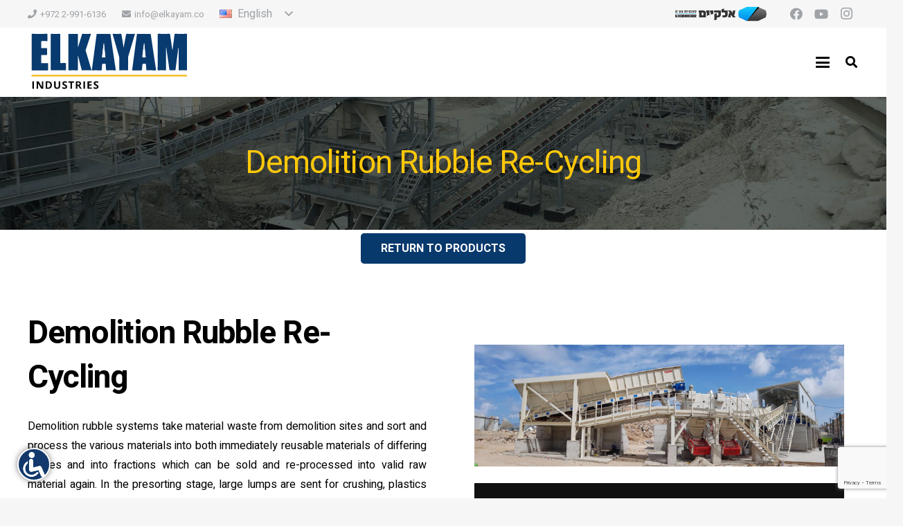

--- FILE ---
content_type: text/html; charset=utf-8
request_url: https://www.google.com/recaptcha/api2/anchor?ar=1&k=6LczlWAiAAAAAAYLMI_R5p3ENlScurh9ADQ_R091&co=aHR0cHM6Ly93d3cuZWxrYXlhbS5jbzo0NDM.&hl=en&v=PoyoqOPhxBO7pBk68S4YbpHZ&size=invisible&anchor-ms=20000&execute-ms=30000&cb=1wbgwtq7e7nq
body_size: 48578
content:
<!DOCTYPE HTML><html dir="ltr" lang="en"><head><meta http-equiv="Content-Type" content="text/html; charset=UTF-8">
<meta http-equiv="X-UA-Compatible" content="IE=edge">
<title>reCAPTCHA</title>
<style type="text/css">
/* cyrillic-ext */
@font-face {
  font-family: 'Roboto';
  font-style: normal;
  font-weight: 400;
  font-stretch: 100%;
  src: url(//fonts.gstatic.com/s/roboto/v48/KFO7CnqEu92Fr1ME7kSn66aGLdTylUAMa3GUBHMdazTgWw.woff2) format('woff2');
  unicode-range: U+0460-052F, U+1C80-1C8A, U+20B4, U+2DE0-2DFF, U+A640-A69F, U+FE2E-FE2F;
}
/* cyrillic */
@font-face {
  font-family: 'Roboto';
  font-style: normal;
  font-weight: 400;
  font-stretch: 100%;
  src: url(//fonts.gstatic.com/s/roboto/v48/KFO7CnqEu92Fr1ME7kSn66aGLdTylUAMa3iUBHMdazTgWw.woff2) format('woff2');
  unicode-range: U+0301, U+0400-045F, U+0490-0491, U+04B0-04B1, U+2116;
}
/* greek-ext */
@font-face {
  font-family: 'Roboto';
  font-style: normal;
  font-weight: 400;
  font-stretch: 100%;
  src: url(//fonts.gstatic.com/s/roboto/v48/KFO7CnqEu92Fr1ME7kSn66aGLdTylUAMa3CUBHMdazTgWw.woff2) format('woff2');
  unicode-range: U+1F00-1FFF;
}
/* greek */
@font-face {
  font-family: 'Roboto';
  font-style: normal;
  font-weight: 400;
  font-stretch: 100%;
  src: url(//fonts.gstatic.com/s/roboto/v48/KFO7CnqEu92Fr1ME7kSn66aGLdTylUAMa3-UBHMdazTgWw.woff2) format('woff2');
  unicode-range: U+0370-0377, U+037A-037F, U+0384-038A, U+038C, U+038E-03A1, U+03A3-03FF;
}
/* math */
@font-face {
  font-family: 'Roboto';
  font-style: normal;
  font-weight: 400;
  font-stretch: 100%;
  src: url(//fonts.gstatic.com/s/roboto/v48/KFO7CnqEu92Fr1ME7kSn66aGLdTylUAMawCUBHMdazTgWw.woff2) format('woff2');
  unicode-range: U+0302-0303, U+0305, U+0307-0308, U+0310, U+0312, U+0315, U+031A, U+0326-0327, U+032C, U+032F-0330, U+0332-0333, U+0338, U+033A, U+0346, U+034D, U+0391-03A1, U+03A3-03A9, U+03B1-03C9, U+03D1, U+03D5-03D6, U+03F0-03F1, U+03F4-03F5, U+2016-2017, U+2034-2038, U+203C, U+2040, U+2043, U+2047, U+2050, U+2057, U+205F, U+2070-2071, U+2074-208E, U+2090-209C, U+20D0-20DC, U+20E1, U+20E5-20EF, U+2100-2112, U+2114-2115, U+2117-2121, U+2123-214F, U+2190, U+2192, U+2194-21AE, U+21B0-21E5, U+21F1-21F2, U+21F4-2211, U+2213-2214, U+2216-22FF, U+2308-230B, U+2310, U+2319, U+231C-2321, U+2336-237A, U+237C, U+2395, U+239B-23B7, U+23D0, U+23DC-23E1, U+2474-2475, U+25AF, U+25B3, U+25B7, U+25BD, U+25C1, U+25CA, U+25CC, U+25FB, U+266D-266F, U+27C0-27FF, U+2900-2AFF, U+2B0E-2B11, U+2B30-2B4C, U+2BFE, U+3030, U+FF5B, U+FF5D, U+1D400-1D7FF, U+1EE00-1EEFF;
}
/* symbols */
@font-face {
  font-family: 'Roboto';
  font-style: normal;
  font-weight: 400;
  font-stretch: 100%;
  src: url(//fonts.gstatic.com/s/roboto/v48/KFO7CnqEu92Fr1ME7kSn66aGLdTylUAMaxKUBHMdazTgWw.woff2) format('woff2');
  unicode-range: U+0001-000C, U+000E-001F, U+007F-009F, U+20DD-20E0, U+20E2-20E4, U+2150-218F, U+2190, U+2192, U+2194-2199, U+21AF, U+21E6-21F0, U+21F3, U+2218-2219, U+2299, U+22C4-22C6, U+2300-243F, U+2440-244A, U+2460-24FF, U+25A0-27BF, U+2800-28FF, U+2921-2922, U+2981, U+29BF, U+29EB, U+2B00-2BFF, U+4DC0-4DFF, U+FFF9-FFFB, U+10140-1018E, U+10190-1019C, U+101A0, U+101D0-101FD, U+102E0-102FB, U+10E60-10E7E, U+1D2C0-1D2D3, U+1D2E0-1D37F, U+1F000-1F0FF, U+1F100-1F1AD, U+1F1E6-1F1FF, U+1F30D-1F30F, U+1F315, U+1F31C, U+1F31E, U+1F320-1F32C, U+1F336, U+1F378, U+1F37D, U+1F382, U+1F393-1F39F, U+1F3A7-1F3A8, U+1F3AC-1F3AF, U+1F3C2, U+1F3C4-1F3C6, U+1F3CA-1F3CE, U+1F3D4-1F3E0, U+1F3ED, U+1F3F1-1F3F3, U+1F3F5-1F3F7, U+1F408, U+1F415, U+1F41F, U+1F426, U+1F43F, U+1F441-1F442, U+1F444, U+1F446-1F449, U+1F44C-1F44E, U+1F453, U+1F46A, U+1F47D, U+1F4A3, U+1F4B0, U+1F4B3, U+1F4B9, U+1F4BB, U+1F4BF, U+1F4C8-1F4CB, U+1F4D6, U+1F4DA, U+1F4DF, U+1F4E3-1F4E6, U+1F4EA-1F4ED, U+1F4F7, U+1F4F9-1F4FB, U+1F4FD-1F4FE, U+1F503, U+1F507-1F50B, U+1F50D, U+1F512-1F513, U+1F53E-1F54A, U+1F54F-1F5FA, U+1F610, U+1F650-1F67F, U+1F687, U+1F68D, U+1F691, U+1F694, U+1F698, U+1F6AD, U+1F6B2, U+1F6B9-1F6BA, U+1F6BC, U+1F6C6-1F6CF, U+1F6D3-1F6D7, U+1F6E0-1F6EA, U+1F6F0-1F6F3, U+1F6F7-1F6FC, U+1F700-1F7FF, U+1F800-1F80B, U+1F810-1F847, U+1F850-1F859, U+1F860-1F887, U+1F890-1F8AD, U+1F8B0-1F8BB, U+1F8C0-1F8C1, U+1F900-1F90B, U+1F93B, U+1F946, U+1F984, U+1F996, U+1F9E9, U+1FA00-1FA6F, U+1FA70-1FA7C, U+1FA80-1FA89, U+1FA8F-1FAC6, U+1FACE-1FADC, U+1FADF-1FAE9, U+1FAF0-1FAF8, U+1FB00-1FBFF;
}
/* vietnamese */
@font-face {
  font-family: 'Roboto';
  font-style: normal;
  font-weight: 400;
  font-stretch: 100%;
  src: url(//fonts.gstatic.com/s/roboto/v48/KFO7CnqEu92Fr1ME7kSn66aGLdTylUAMa3OUBHMdazTgWw.woff2) format('woff2');
  unicode-range: U+0102-0103, U+0110-0111, U+0128-0129, U+0168-0169, U+01A0-01A1, U+01AF-01B0, U+0300-0301, U+0303-0304, U+0308-0309, U+0323, U+0329, U+1EA0-1EF9, U+20AB;
}
/* latin-ext */
@font-face {
  font-family: 'Roboto';
  font-style: normal;
  font-weight: 400;
  font-stretch: 100%;
  src: url(//fonts.gstatic.com/s/roboto/v48/KFO7CnqEu92Fr1ME7kSn66aGLdTylUAMa3KUBHMdazTgWw.woff2) format('woff2');
  unicode-range: U+0100-02BA, U+02BD-02C5, U+02C7-02CC, U+02CE-02D7, U+02DD-02FF, U+0304, U+0308, U+0329, U+1D00-1DBF, U+1E00-1E9F, U+1EF2-1EFF, U+2020, U+20A0-20AB, U+20AD-20C0, U+2113, U+2C60-2C7F, U+A720-A7FF;
}
/* latin */
@font-face {
  font-family: 'Roboto';
  font-style: normal;
  font-weight: 400;
  font-stretch: 100%;
  src: url(//fonts.gstatic.com/s/roboto/v48/KFO7CnqEu92Fr1ME7kSn66aGLdTylUAMa3yUBHMdazQ.woff2) format('woff2');
  unicode-range: U+0000-00FF, U+0131, U+0152-0153, U+02BB-02BC, U+02C6, U+02DA, U+02DC, U+0304, U+0308, U+0329, U+2000-206F, U+20AC, U+2122, U+2191, U+2193, U+2212, U+2215, U+FEFF, U+FFFD;
}
/* cyrillic-ext */
@font-face {
  font-family: 'Roboto';
  font-style: normal;
  font-weight: 500;
  font-stretch: 100%;
  src: url(//fonts.gstatic.com/s/roboto/v48/KFO7CnqEu92Fr1ME7kSn66aGLdTylUAMa3GUBHMdazTgWw.woff2) format('woff2');
  unicode-range: U+0460-052F, U+1C80-1C8A, U+20B4, U+2DE0-2DFF, U+A640-A69F, U+FE2E-FE2F;
}
/* cyrillic */
@font-face {
  font-family: 'Roboto';
  font-style: normal;
  font-weight: 500;
  font-stretch: 100%;
  src: url(//fonts.gstatic.com/s/roboto/v48/KFO7CnqEu92Fr1ME7kSn66aGLdTylUAMa3iUBHMdazTgWw.woff2) format('woff2');
  unicode-range: U+0301, U+0400-045F, U+0490-0491, U+04B0-04B1, U+2116;
}
/* greek-ext */
@font-face {
  font-family: 'Roboto';
  font-style: normal;
  font-weight: 500;
  font-stretch: 100%;
  src: url(//fonts.gstatic.com/s/roboto/v48/KFO7CnqEu92Fr1ME7kSn66aGLdTylUAMa3CUBHMdazTgWw.woff2) format('woff2');
  unicode-range: U+1F00-1FFF;
}
/* greek */
@font-face {
  font-family: 'Roboto';
  font-style: normal;
  font-weight: 500;
  font-stretch: 100%;
  src: url(//fonts.gstatic.com/s/roboto/v48/KFO7CnqEu92Fr1ME7kSn66aGLdTylUAMa3-UBHMdazTgWw.woff2) format('woff2');
  unicode-range: U+0370-0377, U+037A-037F, U+0384-038A, U+038C, U+038E-03A1, U+03A3-03FF;
}
/* math */
@font-face {
  font-family: 'Roboto';
  font-style: normal;
  font-weight: 500;
  font-stretch: 100%;
  src: url(//fonts.gstatic.com/s/roboto/v48/KFO7CnqEu92Fr1ME7kSn66aGLdTylUAMawCUBHMdazTgWw.woff2) format('woff2');
  unicode-range: U+0302-0303, U+0305, U+0307-0308, U+0310, U+0312, U+0315, U+031A, U+0326-0327, U+032C, U+032F-0330, U+0332-0333, U+0338, U+033A, U+0346, U+034D, U+0391-03A1, U+03A3-03A9, U+03B1-03C9, U+03D1, U+03D5-03D6, U+03F0-03F1, U+03F4-03F5, U+2016-2017, U+2034-2038, U+203C, U+2040, U+2043, U+2047, U+2050, U+2057, U+205F, U+2070-2071, U+2074-208E, U+2090-209C, U+20D0-20DC, U+20E1, U+20E5-20EF, U+2100-2112, U+2114-2115, U+2117-2121, U+2123-214F, U+2190, U+2192, U+2194-21AE, U+21B0-21E5, U+21F1-21F2, U+21F4-2211, U+2213-2214, U+2216-22FF, U+2308-230B, U+2310, U+2319, U+231C-2321, U+2336-237A, U+237C, U+2395, U+239B-23B7, U+23D0, U+23DC-23E1, U+2474-2475, U+25AF, U+25B3, U+25B7, U+25BD, U+25C1, U+25CA, U+25CC, U+25FB, U+266D-266F, U+27C0-27FF, U+2900-2AFF, U+2B0E-2B11, U+2B30-2B4C, U+2BFE, U+3030, U+FF5B, U+FF5D, U+1D400-1D7FF, U+1EE00-1EEFF;
}
/* symbols */
@font-face {
  font-family: 'Roboto';
  font-style: normal;
  font-weight: 500;
  font-stretch: 100%;
  src: url(//fonts.gstatic.com/s/roboto/v48/KFO7CnqEu92Fr1ME7kSn66aGLdTylUAMaxKUBHMdazTgWw.woff2) format('woff2');
  unicode-range: U+0001-000C, U+000E-001F, U+007F-009F, U+20DD-20E0, U+20E2-20E4, U+2150-218F, U+2190, U+2192, U+2194-2199, U+21AF, U+21E6-21F0, U+21F3, U+2218-2219, U+2299, U+22C4-22C6, U+2300-243F, U+2440-244A, U+2460-24FF, U+25A0-27BF, U+2800-28FF, U+2921-2922, U+2981, U+29BF, U+29EB, U+2B00-2BFF, U+4DC0-4DFF, U+FFF9-FFFB, U+10140-1018E, U+10190-1019C, U+101A0, U+101D0-101FD, U+102E0-102FB, U+10E60-10E7E, U+1D2C0-1D2D3, U+1D2E0-1D37F, U+1F000-1F0FF, U+1F100-1F1AD, U+1F1E6-1F1FF, U+1F30D-1F30F, U+1F315, U+1F31C, U+1F31E, U+1F320-1F32C, U+1F336, U+1F378, U+1F37D, U+1F382, U+1F393-1F39F, U+1F3A7-1F3A8, U+1F3AC-1F3AF, U+1F3C2, U+1F3C4-1F3C6, U+1F3CA-1F3CE, U+1F3D4-1F3E0, U+1F3ED, U+1F3F1-1F3F3, U+1F3F5-1F3F7, U+1F408, U+1F415, U+1F41F, U+1F426, U+1F43F, U+1F441-1F442, U+1F444, U+1F446-1F449, U+1F44C-1F44E, U+1F453, U+1F46A, U+1F47D, U+1F4A3, U+1F4B0, U+1F4B3, U+1F4B9, U+1F4BB, U+1F4BF, U+1F4C8-1F4CB, U+1F4D6, U+1F4DA, U+1F4DF, U+1F4E3-1F4E6, U+1F4EA-1F4ED, U+1F4F7, U+1F4F9-1F4FB, U+1F4FD-1F4FE, U+1F503, U+1F507-1F50B, U+1F50D, U+1F512-1F513, U+1F53E-1F54A, U+1F54F-1F5FA, U+1F610, U+1F650-1F67F, U+1F687, U+1F68D, U+1F691, U+1F694, U+1F698, U+1F6AD, U+1F6B2, U+1F6B9-1F6BA, U+1F6BC, U+1F6C6-1F6CF, U+1F6D3-1F6D7, U+1F6E0-1F6EA, U+1F6F0-1F6F3, U+1F6F7-1F6FC, U+1F700-1F7FF, U+1F800-1F80B, U+1F810-1F847, U+1F850-1F859, U+1F860-1F887, U+1F890-1F8AD, U+1F8B0-1F8BB, U+1F8C0-1F8C1, U+1F900-1F90B, U+1F93B, U+1F946, U+1F984, U+1F996, U+1F9E9, U+1FA00-1FA6F, U+1FA70-1FA7C, U+1FA80-1FA89, U+1FA8F-1FAC6, U+1FACE-1FADC, U+1FADF-1FAE9, U+1FAF0-1FAF8, U+1FB00-1FBFF;
}
/* vietnamese */
@font-face {
  font-family: 'Roboto';
  font-style: normal;
  font-weight: 500;
  font-stretch: 100%;
  src: url(//fonts.gstatic.com/s/roboto/v48/KFO7CnqEu92Fr1ME7kSn66aGLdTylUAMa3OUBHMdazTgWw.woff2) format('woff2');
  unicode-range: U+0102-0103, U+0110-0111, U+0128-0129, U+0168-0169, U+01A0-01A1, U+01AF-01B0, U+0300-0301, U+0303-0304, U+0308-0309, U+0323, U+0329, U+1EA0-1EF9, U+20AB;
}
/* latin-ext */
@font-face {
  font-family: 'Roboto';
  font-style: normal;
  font-weight: 500;
  font-stretch: 100%;
  src: url(//fonts.gstatic.com/s/roboto/v48/KFO7CnqEu92Fr1ME7kSn66aGLdTylUAMa3KUBHMdazTgWw.woff2) format('woff2');
  unicode-range: U+0100-02BA, U+02BD-02C5, U+02C7-02CC, U+02CE-02D7, U+02DD-02FF, U+0304, U+0308, U+0329, U+1D00-1DBF, U+1E00-1E9F, U+1EF2-1EFF, U+2020, U+20A0-20AB, U+20AD-20C0, U+2113, U+2C60-2C7F, U+A720-A7FF;
}
/* latin */
@font-face {
  font-family: 'Roboto';
  font-style: normal;
  font-weight: 500;
  font-stretch: 100%;
  src: url(//fonts.gstatic.com/s/roboto/v48/KFO7CnqEu92Fr1ME7kSn66aGLdTylUAMa3yUBHMdazQ.woff2) format('woff2');
  unicode-range: U+0000-00FF, U+0131, U+0152-0153, U+02BB-02BC, U+02C6, U+02DA, U+02DC, U+0304, U+0308, U+0329, U+2000-206F, U+20AC, U+2122, U+2191, U+2193, U+2212, U+2215, U+FEFF, U+FFFD;
}
/* cyrillic-ext */
@font-face {
  font-family: 'Roboto';
  font-style: normal;
  font-weight: 900;
  font-stretch: 100%;
  src: url(//fonts.gstatic.com/s/roboto/v48/KFO7CnqEu92Fr1ME7kSn66aGLdTylUAMa3GUBHMdazTgWw.woff2) format('woff2');
  unicode-range: U+0460-052F, U+1C80-1C8A, U+20B4, U+2DE0-2DFF, U+A640-A69F, U+FE2E-FE2F;
}
/* cyrillic */
@font-face {
  font-family: 'Roboto';
  font-style: normal;
  font-weight: 900;
  font-stretch: 100%;
  src: url(//fonts.gstatic.com/s/roboto/v48/KFO7CnqEu92Fr1ME7kSn66aGLdTylUAMa3iUBHMdazTgWw.woff2) format('woff2');
  unicode-range: U+0301, U+0400-045F, U+0490-0491, U+04B0-04B1, U+2116;
}
/* greek-ext */
@font-face {
  font-family: 'Roboto';
  font-style: normal;
  font-weight: 900;
  font-stretch: 100%;
  src: url(//fonts.gstatic.com/s/roboto/v48/KFO7CnqEu92Fr1ME7kSn66aGLdTylUAMa3CUBHMdazTgWw.woff2) format('woff2');
  unicode-range: U+1F00-1FFF;
}
/* greek */
@font-face {
  font-family: 'Roboto';
  font-style: normal;
  font-weight: 900;
  font-stretch: 100%;
  src: url(//fonts.gstatic.com/s/roboto/v48/KFO7CnqEu92Fr1ME7kSn66aGLdTylUAMa3-UBHMdazTgWw.woff2) format('woff2');
  unicode-range: U+0370-0377, U+037A-037F, U+0384-038A, U+038C, U+038E-03A1, U+03A3-03FF;
}
/* math */
@font-face {
  font-family: 'Roboto';
  font-style: normal;
  font-weight: 900;
  font-stretch: 100%;
  src: url(//fonts.gstatic.com/s/roboto/v48/KFO7CnqEu92Fr1ME7kSn66aGLdTylUAMawCUBHMdazTgWw.woff2) format('woff2');
  unicode-range: U+0302-0303, U+0305, U+0307-0308, U+0310, U+0312, U+0315, U+031A, U+0326-0327, U+032C, U+032F-0330, U+0332-0333, U+0338, U+033A, U+0346, U+034D, U+0391-03A1, U+03A3-03A9, U+03B1-03C9, U+03D1, U+03D5-03D6, U+03F0-03F1, U+03F4-03F5, U+2016-2017, U+2034-2038, U+203C, U+2040, U+2043, U+2047, U+2050, U+2057, U+205F, U+2070-2071, U+2074-208E, U+2090-209C, U+20D0-20DC, U+20E1, U+20E5-20EF, U+2100-2112, U+2114-2115, U+2117-2121, U+2123-214F, U+2190, U+2192, U+2194-21AE, U+21B0-21E5, U+21F1-21F2, U+21F4-2211, U+2213-2214, U+2216-22FF, U+2308-230B, U+2310, U+2319, U+231C-2321, U+2336-237A, U+237C, U+2395, U+239B-23B7, U+23D0, U+23DC-23E1, U+2474-2475, U+25AF, U+25B3, U+25B7, U+25BD, U+25C1, U+25CA, U+25CC, U+25FB, U+266D-266F, U+27C0-27FF, U+2900-2AFF, U+2B0E-2B11, U+2B30-2B4C, U+2BFE, U+3030, U+FF5B, U+FF5D, U+1D400-1D7FF, U+1EE00-1EEFF;
}
/* symbols */
@font-face {
  font-family: 'Roboto';
  font-style: normal;
  font-weight: 900;
  font-stretch: 100%;
  src: url(//fonts.gstatic.com/s/roboto/v48/KFO7CnqEu92Fr1ME7kSn66aGLdTylUAMaxKUBHMdazTgWw.woff2) format('woff2');
  unicode-range: U+0001-000C, U+000E-001F, U+007F-009F, U+20DD-20E0, U+20E2-20E4, U+2150-218F, U+2190, U+2192, U+2194-2199, U+21AF, U+21E6-21F0, U+21F3, U+2218-2219, U+2299, U+22C4-22C6, U+2300-243F, U+2440-244A, U+2460-24FF, U+25A0-27BF, U+2800-28FF, U+2921-2922, U+2981, U+29BF, U+29EB, U+2B00-2BFF, U+4DC0-4DFF, U+FFF9-FFFB, U+10140-1018E, U+10190-1019C, U+101A0, U+101D0-101FD, U+102E0-102FB, U+10E60-10E7E, U+1D2C0-1D2D3, U+1D2E0-1D37F, U+1F000-1F0FF, U+1F100-1F1AD, U+1F1E6-1F1FF, U+1F30D-1F30F, U+1F315, U+1F31C, U+1F31E, U+1F320-1F32C, U+1F336, U+1F378, U+1F37D, U+1F382, U+1F393-1F39F, U+1F3A7-1F3A8, U+1F3AC-1F3AF, U+1F3C2, U+1F3C4-1F3C6, U+1F3CA-1F3CE, U+1F3D4-1F3E0, U+1F3ED, U+1F3F1-1F3F3, U+1F3F5-1F3F7, U+1F408, U+1F415, U+1F41F, U+1F426, U+1F43F, U+1F441-1F442, U+1F444, U+1F446-1F449, U+1F44C-1F44E, U+1F453, U+1F46A, U+1F47D, U+1F4A3, U+1F4B0, U+1F4B3, U+1F4B9, U+1F4BB, U+1F4BF, U+1F4C8-1F4CB, U+1F4D6, U+1F4DA, U+1F4DF, U+1F4E3-1F4E6, U+1F4EA-1F4ED, U+1F4F7, U+1F4F9-1F4FB, U+1F4FD-1F4FE, U+1F503, U+1F507-1F50B, U+1F50D, U+1F512-1F513, U+1F53E-1F54A, U+1F54F-1F5FA, U+1F610, U+1F650-1F67F, U+1F687, U+1F68D, U+1F691, U+1F694, U+1F698, U+1F6AD, U+1F6B2, U+1F6B9-1F6BA, U+1F6BC, U+1F6C6-1F6CF, U+1F6D3-1F6D7, U+1F6E0-1F6EA, U+1F6F0-1F6F3, U+1F6F7-1F6FC, U+1F700-1F7FF, U+1F800-1F80B, U+1F810-1F847, U+1F850-1F859, U+1F860-1F887, U+1F890-1F8AD, U+1F8B0-1F8BB, U+1F8C0-1F8C1, U+1F900-1F90B, U+1F93B, U+1F946, U+1F984, U+1F996, U+1F9E9, U+1FA00-1FA6F, U+1FA70-1FA7C, U+1FA80-1FA89, U+1FA8F-1FAC6, U+1FACE-1FADC, U+1FADF-1FAE9, U+1FAF0-1FAF8, U+1FB00-1FBFF;
}
/* vietnamese */
@font-face {
  font-family: 'Roboto';
  font-style: normal;
  font-weight: 900;
  font-stretch: 100%;
  src: url(//fonts.gstatic.com/s/roboto/v48/KFO7CnqEu92Fr1ME7kSn66aGLdTylUAMa3OUBHMdazTgWw.woff2) format('woff2');
  unicode-range: U+0102-0103, U+0110-0111, U+0128-0129, U+0168-0169, U+01A0-01A1, U+01AF-01B0, U+0300-0301, U+0303-0304, U+0308-0309, U+0323, U+0329, U+1EA0-1EF9, U+20AB;
}
/* latin-ext */
@font-face {
  font-family: 'Roboto';
  font-style: normal;
  font-weight: 900;
  font-stretch: 100%;
  src: url(//fonts.gstatic.com/s/roboto/v48/KFO7CnqEu92Fr1ME7kSn66aGLdTylUAMa3KUBHMdazTgWw.woff2) format('woff2');
  unicode-range: U+0100-02BA, U+02BD-02C5, U+02C7-02CC, U+02CE-02D7, U+02DD-02FF, U+0304, U+0308, U+0329, U+1D00-1DBF, U+1E00-1E9F, U+1EF2-1EFF, U+2020, U+20A0-20AB, U+20AD-20C0, U+2113, U+2C60-2C7F, U+A720-A7FF;
}
/* latin */
@font-face {
  font-family: 'Roboto';
  font-style: normal;
  font-weight: 900;
  font-stretch: 100%;
  src: url(//fonts.gstatic.com/s/roboto/v48/KFO7CnqEu92Fr1ME7kSn66aGLdTylUAMa3yUBHMdazQ.woff2) format('woff2');
  unicode-range: U+0000-00FF, U+0131, U+0152-0153, U+02BB-02BC, U+02C6, U+02DA, U+02DC, U+0304, U+0308, U+0329, U+2000-206F, U+20AC, U+2122, U+2191, U+2193, U+2212, U+2215, U+FEFF, U+FFFD;
}

</style>
<link rel="stylesheet" type="text/css" href="https://www.gstatic.com/recaptcha/releases/PoyoqOPhxBO7pBk68S4YbpHZ/styles__ltr.css">
<script nonce="oxAj3IlQd8NHhSiDOegpIg" type="text/javascript">window['__recaptcha_api'] = 'https://www.google.com/recaptcha/api2/';</script>
<script type="text/javascript" src="https://www.gstatic.com/recaptcha/releases/PoyoqOPhxBO7pBk68S4YbpHZ/recaptcha__en.js" nonce="oxAj3IlQd8NHhSiDOegpIg">
      
    </script></head>
<body><div id="rc-anchor-alert" class="rc-anchor-alert"></div>
<input type="hidden" id="recaptcha-token" value="[base64]">
<script type="text/javascript" nonce="oxAj3IlQd8NHhSiDOegpIg">
      recaptcha.anchor.Main.init("[\x22ainput\x22,[\x22bgdata\x22,\x22\x22,\[base64]/[base64]/[base64]/KE4oMTI0LHYsdi5HKSxMWihsLHYpKTpOKDEyNCx2LGwpLFYpLHYpLFQpKSxGKDE3MSx2KX0scjc9ZnVuY3Rpb24obCl7cmV0dXJuIGx9LEM9ZnVuY3Rpb24obCxWLHYpe04odixsLFYpLFZbYWtdPTI3OTZ9LG49ZnVuY3Rpb24obCxWKXtWLlg9KChWLlg/[base64]/[base64]/[base64]/[base64]/[base64]/[base64]/[base64]/[base64]/[base64]/[base64]/[base64]\\u003d\x22,\[base64]\\u003d\x22,\x22al8gwp/CpMOmC8KuY8K/W2sew7DCjyUKNhY/wojCiQzDqMKKw6TDhX7Cn8OcOTbCkcKYDMKzwovCtkhtZcKzM8ORXcKFCsOrw4HCtE/CtsK1RmUAwrBtG8OAHkkDCsKJPcOlw6TDqMKSw5HCkMOdM8KAUzRlw7jCgsKEw5x8wpTDg1bCksOrwrnCg0nCmTHDgEwkw4/Ci1V6w6jCvwzDlWR1wrfDtGTDksOIW3vCucOnwqdVZcKpNGoPAsKQw4hJw43DicKLw5bCkR8NccOkw5jDtMKXwrx1wooVRMK7VnHDv2LDq8KZwo/CisKGwqJFwrTDmXHCoCnCt8Kww4Brfn9Ye1HCmG7CiA7ChcK5wozDqMOPHsOuX8OHwokHOMKVwpBLw7R7woBOwoZOO8Ozw7rCnCHClMKjb3cXFcKhwpbDtCJpwoNgQcKNAsOndAjCgXRxBFPCugdhw5YUSMKaE8KDw6rDjW3ClQTDusK7ecOXwpTCpW/CpULCsEPCrzRaKsK6wpvCnCUNwq9fw6zCo0lADUokBA0wwrjDozbDjsOZSh7CgsOAWBd2wpY9wqNBwqtgwr3DkngJw7LDvSXCn8OvHFXCsC4uwozClDgcKUTCrDY+cMOEUXLCgHEVw5TDqsKkwr43dVbCnF0LM8KoL8OvwoTDozDCuFDDtcOcRMKcw4HCocO7w7VCMR/DuMKZbsKhw6RvOsOdw5sxwp7Cm8KOAMKrw4UHw5QRf8OWf17Cs8O+wrdnw4zCqsK4w6fDh8O7NBvDnsKHMi/CpV7Co0jClMKtw4sWesOhbkxfJSxmJ0E7w7fCoSEhw4bDqmrDksO8wp8Sw5vCtW4fFxfDuE8ZF1PDiAo1w4oPCxnCpcOdworCjyxYw6F1w6DDl8KxwrnCt3HCi8OywroPwprCpcO9aMKvKg0Aw6QLBcKzQMK/Xi5/YMKkwp/CjQfDmlpYw6BRI8KKw63Dn8OSw4BTWMOnw67CqULCnlEUQ2Qlw4tnAmnChMK9w7FECChIWnEdwptuw6YAAcKXDC9VwoQCw7tiaCrDvMOxwpVFw4TDjmJOXsOrR21/SsOcw7/DvsOuG8KnGcOzecKgw60bNkxOwoJsG3HCnRXCl8Khw64xwqcqwqssMU7CpsKdZxYzwqTDmsKCwokNwofDjsOHw5x9bQ4ew6ICw5LCisKXasOBwqRhccK8w4ZhOcOIw6dwLj3Cq1XCuy7CvsKoS8O5w4PDgSx2w4Ytw40+wpx4w61Mw7lMwqUHwo/[base64]/DnUXCuRnDr8Kqw4ktX8K/JVLDng3ClcK6csOSVFPDk2fCmVHDrTDCsMOKDxhBw6Zxw4rDpcKKw4TDjTvCosOTw5PCocOGfAHDoiTDi8O8I8K4acOrA8K4SMKSw5rDgcOpw6UUV2/CiQnCmcOZZMKGwq7ClcOTGFY6b8OPw4BtSy8vwq5DIDTCqMOrD8KhwoAZU8O8w6wDw6vDucK8w5rDpMOAwpXCpMKMb2zCgAw4wrPDgBTDq03CtMKKMcO4w4BcC8KAw7RfL8Osw4t1WVAsw51pw7XCrcKHwrbDg8OtdiQZTsODwonClV/CvsOFasK3wqrDncOPw67CnCjDqcOZwo9xFcOhMGglB8OIB3fDsHsbfcOzL8KTwq4hBcOywpfChUcZFm8zw6ADwq/Dv8O8wr3Cj8K+YC1GfMK+w7ADwqDCj0h7TMKowrLCjsOQLBtxEMOHw6l6w5zDjMODME/Cg3TCtsKIw5lCw6zDrcKsdsKsEh/Dm8OHChDCv8OhwpPDo8Klwollw5XChsKfZ8KtSMKhNXrDmsOjUcKzwow/QQJYwqLCgMOWO3s0HsOBw4INwpvCvcKEKcO/[base64]/CkMKoZcKvOMKvwqTCpsOuwqp/[base64]/CssKmwoPDmnrDsXw4wpFZGl8sSGQDwr02wqLCn0lWFcKRw4RaWsKYw5fCpMOewpbDlwR3wogkw4kOw5lRZhHDsRA6BMKHwpPDgCDDuxVPH2HCm8OVLMOiw5TDhVvCjnlgw5M7wpnCuA/DtQ3Ch8OQOMOuwrQYBHzCv8OHO8K+QMKxccOSdsO0OcKAw4/CgHFNw6duVXAjwqNxwpIwJXMcKMK1dcO2w67DksKaPHTCmRJxUhXDpC/CqnXCjsKKRsKXf3rDsStrVMKxwpvDrcKew7obdFVPwoQ0QQjCv3d3wptRw5tuwobCmV/DvsO9wqjDuWTCsFtqwobDrMK6U8OTOk3Dk8K+w4wQwpzCjGgEc8KPGMKywpFBw78XwqErJ8KYFyI7wqvCvsKKw4DCshLDgcOnwo55w6Y4SD4hwqwedzZEdMK3wqfDthLCu8OOOsO/wqFDworDnEFdwo/DlsOTwodoGcKLcMK9wrQww4bDj8KDWsO/PCldw6w1wojDhMOJJsOCw4TCt8KKwqDDmC0COMOAwpstbiI0wpzCvQzDoRzChMKRbWzCnQ/CuMKnJRdeRh0CZcK8w4dXwoBQJCDDlG5vw6vCiAlNwq/DpxLDrsOXWhlBwoISX3chw4lPa8KWQ8Kkw690CsOVGSrCqApQMz/DtMOLFcK5ZHQNCizCtcOTO2rCmFDCpF/DvkcjwpjDqcKyWMOUw4jCgsOpwrLChhc4w53DqnDCox/CgQUjwoQjw7bDgsOwwrLDrsOmZcKew6DDkcONwrrDuRhadAjCjcKtYcOnwqJEWlZmw5tNJFDDsMOawqvDnsOoMgfCrjTDlDPCnsOqwqxbSAnDncOjw4p1w6XDiGg4JsKFw5U0dUDDnGxLw6zCtcKeAMOXTcKIw4cCRsKww7/DqsOfw6Npa8ONw5XDngU5XcKEwr/Cn1vCmsKLXEtOf8OUP8K+w5MrWsKIwoEIRHo7wqgywqI8w53CrSTDssK/FGs5woc/wq0cw4Ixw6ReNMKIFsK4Y8OzwqUMw78Jwr/Dm2FUwoYvw7/[base64]/w6rDqitpCsKbwpDDqUXCowl4w6sCw7bCglTCuh/Dg3nDr8KQO8Kpw49TLcOtOVDCpsOTw4XDqSk1PcOAwqbDgHzCjy1hOcKEdHfDgMKNLB/CrTDCmcKPEcO+wrJGHi3CrTHCnC4Bw6jDvEbDmsOOwqsLNxJhRSZCLyg1HsOcw5I5R2DDsMOLw7XCmcKQwrHCiV/Cv8KZw6fDhsKDw6o2UCrDm1MmwpbDisOSOMK/w6HCswjDm389wpkfwpBlbMOgwrnCuMO+SWlCKTrChxhfwq3DmsKIw5N7T1fDt1Euw75vWsOtwrDDnm0Cw4tQW8OqwrhfwpkMdXNLw4w5MB1QFQvCosOTw7IPw5PCnmJsJ8KOR8KSw6RACAfDngg4w7B2AsOhwrEKA2PDuMKCwod7cC0GwpvCnAs/CVNcwpw6UMKkcMOYH1RgbMOiDAnDhHLCgTgcEhUFcMOMw6XCs2Rgw6A8QGV3wqt5TRzChzXCs8KTYUN7NcOVWMKdw543wpbDvcOzfGJrwp/[base64]/CnZKw7zCu0MpaMOmU8KzV8Kow4QwXjjCn0d5EX94wqfCicKVw5dLVsKNAgtaBCJmYcKfcDA0fMOYRcOyUFdEQcKpw7bDvcO0w4LCs8OTdgrDgMO9wp/Cvx4lw65FwqTDihXDrFjDgMOmw5jCtVgcfXNQwogIKxLDoCrCqmhlIUlrC8K8S8KrwpbDokI5PwnCkMKqw4jCmXbDtMKDw5nDkytFw4Rpf8OSBitLd8OKXsOdw7rCiyPCk34FcEfCt8KeBGVzTV9lw5zDpcO2EMOPw6w3w4ESHlNSVsK9bMK/w4HDlcKBFMKrwr8Lwq7DojPDusO1w5fDtFExw7cHw4zDtMKwJUAmNcOvBMKoUsOfwrF6wqwpFz/Cg3EGVMO2wpkPw4LCtBvDvALCqgLCnsOFw5TCmMOYS0xqecKUwrPDjMO5wojDuMOhIlzDjWTDscOVJcKww6Fnw6LDgMO/w5t2w5Z/QRQYw7HCmcOwDMOPw4JFw5HDjFjCjDPCksOow6zDucOaaMOBw6Eowq7DqMOlw5VKw4LDvSzDkUvDn048w7fCmWbCsBBUesKVXcOlw6Zbw7zDiMOOccOhOBtRKcOnw7jDtMK8w7XCrMKXwo3CnMOWf8ObQzPDlhPDk8Ozwq7DpMOIw7rCrsKhNcOSw7sPa2FQC1/DkcO3K8OIwq1yw7kmw5TDvcKVw48+w7jDncK9dMO5w4Jyw4wBSMObUwTCjUnCt0dww7vCpsK8MiXCsl8MA3PCmsKRScOewpdGwrLDn8OyPnZPIsOBIVRsUsO6C3zDvQBcw6/CtXVGwo7CmhnCnyQGwqYvwqzDucOkwqPClRUuWcOlc8KxSw91UmLDgDrDjsKHw4rDuxVFw5/DlcKVA8KdasORYcKdwp/CuUzDrsOVw59Xw4lDwofCkAbDvSZtScKzw4rChcK1w5YMTsOYwo7Cj8OGDy/DlB3DtwLDn3Q8am/[base64]/DocOUOsKqw5DCnMKKwp9tT2Yywp/CkhvCssK+wrbCh8KLMcOTwozCsCspw7vCpXlDwoLDjHFywrYTwq/[base64]/CtUVnw7lKw5LChMKfD098w78+w7fCtlPDinPDkEvDucOpcwvCtmMeK0dtw4Riw5vDh8ODJQxww6wTRXkMbHE7Pz/[base64]/DnsKKLhjDh8KJSDbCr2c7w6PDhHIEw41kwpMiw44Aw6LDhMORXcKfwrRZdh1lA8Orw4NQwocLezweAQLDlHHCp250w6DCnzJvNm4/w48ew7vDnsO7DcK+w73CpsKpL8KlOcKgwrMAw6zDhmddwoYOwqxfTcOTwpHDjsK4ZWXDvsKTwp51bcKkwprCqsKRVMO/wqZPNjnDiRk3w7fClDrDlcOeYsOKKy56w6/CmXwywqN6TsKxPlbDsMO5w70iwpbCnMKaVMOew7IbNcOCCsOXw7kNw6oAw7vCo8ODwr8jw7bCg8OfwrfDj8KuJsOsw7YnQVRQZsKaSnXCinzCpS7Do8K8YlwBwoV8wrErw57CkiZvw7vCv8K6woM5GMOvwp/DpwANwrBoUmXCpGIFw7piCAFIfw3DvS1rPkBtw6cYw7ENw5XCkcO6w6vDlmrDmTtbw5bCtyBmTQDDiMOKaEMTw5Z6QCnCr8O5wovDqkDDl8KYwp9zw7rDrMO+CcKqw6N7w7PDpsOiesKZN8Oaw4vCrRXCosOaXcKSwo9jw6o7O8O6w40ow6cZwr/DsFPDv0LDi1todMKSXcKhDMK/[base64]/[base64]/ShRGw4cVKVDDq8KxwqcAw7cJwo/DksOtw4ofwpYewpLDpMKrw5fCjGfDhcKvXSlhIFx0woZHw6VRU8OWwrrDsVgCC0jDmcKNwrBYwrEvScKLw4lrYV7CmwJbwq08wpHCugHDpz05w6/DilvCvA/Cr8O4w6oAaloyw7tCasKrXcOdwrDCgUDCvk7DjwzDkMO2w5HDkMKaY8OeBMOyw6RdwpwZFSRoRcOKN8O3wpIdcxRhbXQ9ecO2BXt1DinDkcKuw547wrY6VifDusOfJ8OCNMKtwr3Ct8KsEy9ww7XCuxJQwolqJcK9e8Oywq/CpUHCscOMM8KKwqBBUS/Dv8Oaw6pLw5MawrjCh8OVVMKvQypJYMKaw5HCo8ObwoYBbcOLw4vCu8K0WHx7bMK8w48Ywr9nT8ONw5Ykw6E6QMKOw6kGwpVHL8Kewrt1w7/[base64]/Dnjoswqs/UcKiw73Dj0TCkANhZMO5w7ACYUMqL8KrCsKxLGjChijCtQR+w7DCg3tGw6fDvCxJworDpjohSxgJEFLCgcKeKxl7LcKCblFdwoMNB3E/Vm8iNH9kwrTDk8Kjwp7CtnrDlSQwwosRwojDuEbDpMOqwrkoOAFPLMOtw7PDknRGw53CrsKldV3DhcO1McKqwq0uwqnDpmImbwswOWHClFo+JsOIwpYrw4J2wppkwoDCvMOGw5pYZkgYMcOkw5VTX8KZfcONLC7DvFkowojCg1XDrsOuS2PDncO2woPCjngMwpbCm8K/dcOnwovDlGUqCifClcKlw6rDpMK0Em19ZQtmV8O1w6vCt8K6w5nDgE3DhibDrMKiw6vDg1hnbcK6RsO4TlMMcMO/w6JhwocdSirDucOQWGFNLsOgwq/[base64]/CuwrCjsKiHMONwqjCrcKbMA0GETfCtQVMKxZ9FMKww5cswpITEWg4EsOOwps0e8KkwpZrasO6w4I7w5nClj3Duip7EsK+wqbCpsKlw4LDjcOyw6TDisK0w5vCncKHw5hqwpVeJMOeMcKnwpV+wr/Clx96dEQfMsKnPwJwPsKWETzCth08ZggOw4fCj8K9w6fClsO6NcOzZMOYJk5ew6ElwpLCi3gvacKXUF7DpEnCg8KvIU/Cq8KTHsOofwFcIcOuLcOJM3bDgClawrMpwpR9RMOiw7nCrsKdwoXCvsOAw5ICwpA6w5nCmjzCssOEwofCqSTCvcOvwowKUMKDLBvCvMO5NcK3TcKqwqTCtj7CtcKkV8KVAl4Xw4XDn8Kjw7oUK8Krw5/CoDDDlsKPMsKaw5ZQw47CtsOAwoDCtDJYw6gLw5HDn8OKKsKtw7/Cl8KhSMO/[base64]/CggwQecOow7ZdwpY7YG19woEwdVbCihjDm8KAw71jGMKjaGHDhcOww6vCn17Cr8OWw7rCpsOyScORe1HDusKpw73DnykfVzjCokTCmWDDjcKafQZSfcKnYcOcGCt7IDUKw40BTR/CmnZfKHsHD8KPWznCtcOkwp7DiggeU8OLc3rDvinChcOtfnF9wq42PGPDriMQw5DDnA3DlcKdWzzCj8Ocw4U8LcOQBsO9QVHCjzsGwoLDnUTCuMK7wqjCk8KgMn08wod5w7MaJ8K+AcO5w4/CgFZaw7HDhwhLw4PDv3jDu3s7wr1aVcOzT8KSwq8cA0rDsx4Tc8KdC0TDn8Kjw5Qbw41Kw7J+w5nDh8KLw4HDgkLDg04cBMOkTyVKIVPCoHtdwqbClQDCnMOABzsow50nLUZdw5/Cl8O7AFLCj2EzSMOJBMKgE8KKSsO8w4xUwqfCs30zNWjDhVjDj1TCgmlqWsKlw7liLsOWJGQow4zDocKFAwZpW8KJe8KFwqrConzCkwonaVhlwrjDhkDCv1/[base64]/CrGFxwpzDncOndcOQEUjCuynCjxXCisKPTh7Di8O8acO6w5lEUykhZBLDksKbfi3ChGshfwV8IQ/Ct03CrcOyL8OTAsOQXUPDuh7CthXDlE95woolaMOIZsOpw6/CiXMZFH3CvcKybnRAw6h+woQXw7Y/YxEvwrAvFFvCoy/CnWh9wqPCk8Kewrd8w7nDo8OaZS40UsKUR8O/wqZJFcOjw4F9AHc8w7DCpz07WsO2dcK6NMOvwqoMcMKMworDui4AJSRKesOgAsK/w5MlH2zDln0OKMOPwr3DpRnDuwR8w4HDuwjCksK/w4bDlxUVdCNOUMOywrkLHcKmwofDmcKBwqXDuzMswotzX3peCsONw7PCm00rccKUwrDClnhEHmTCuRw/aMOcBcKNZx7DjsOgQsKywrwFwpTClx3CkgpUHCJFN1/DksO2NWHDq8K4JMK/JGFZF8K9w6hHbMK/w4Vjw7PCsTPCh8KnaUPChFjDnUjCo8Kew5hpQ8KwwqHDtMOqOsOew5HDpsO/[base64]/aXXDgVTCkcO8w6jDmcKSJQnCr8OQTsKkworDgBDDsMKTYMKePG5bTyo6C8KDwoTDsHXChsOFAcOcw7nDnT/DlcOxw44ZwrcywqQfMsKidQDDj8KTwqDCvMO/w5xBw7wmIjXCkVEjWsOXw4HCuU3DqMOmTcKhTMKlw4Ylw4HDoRvCj11UcMO1R8OZMBRqMsKpIsKlwqJCHMOrdETDnMKlw6HDssK9a0fDhBIrR8KFdnvCi8O8wpQnw5RTfisbXsKSHcKZw5/CtcORw4XCm8OBw4HCrlXCtsKZwqFgQzrCvELDosKKdsO+wr/DjnBKwrbDjT4Gw6nDvVLCt1YoBMOnw5EYw6p9wobCm8Krw5fCtS5KfybDn8OnZ0ZHccKGw6lkJ0/CjMOdwpTCrQMPw4USbVszwoMfw5rChcKUwrQnwqzCvcK0woJ/wr9hw45vaRzDsjInYz0cw6x8Qy5BKsKNwpXDgh15Rn0WwrzDpsK+dAc0RwUewp7DnMOew7PCocO+w7MDw6zDrcKawrBSeMObw4bDrMKaw7XCrGosw67CosKsV8OyI8KYw5LDmMOfVcOrKmwIRg/[base64]/DrsO8N8O/[base64]/DscOnw5pPM8KjwowidhkCwr/Dt8OqLkIebDNLw5YHw6E0IsKtfsK4wox1M8OBwr4Qw4F6wovCp2wtw5Ndw64KF08TwpTCjkQSSsO4w49iw4QSw7B2acOaw47Dt8Kvw4Y5esOnLXXDpALDgcOmwq7Dg3/Cp0fDicKiw7bCnSzDqgfDpArDsMOUwqTClcKeUcKNw4J5JMK+YMKhR8OjJsKRw6Mrw6oFw5fCl8KfwrZaOMO1w47DhT1qQcKLw4RkwowKwodrw7Qwa8KNE8OGPsOfMx4CSBlwVifDvg7Dp8ObVcOmwqF8MCMRD8KEwofDti/CgHtqBcK+w5PCrMOdw5bDtcKlAcOKw6jDgH3CksOdwq7DkUgOFcOEwolMw4Y8wqVHwqAQwrVXw5lxCwJsG8KVXMKlw65QRsKewqnDqcK6w7HDkcKRJsKdejfDnMKaZQlQccO4YCHCt8Kne8O1QCN/BMOiWHtPwpjDtTkOeMKIw5IVw6LCu8KhwqjDqMKww6/DpD3Cq0LCmsKRGXUSawJ/worCkxXDvXnChRXCmMKJwoESwrwfw65mAXRQbkPChngvw7Apw45WwoTDkDvDnXPDlsO2F3pcw5jDl8OGw4PCnAHDqMKID8OGwoB2wqE6BWpPcMKrwrDDvsO9wp/Cg8KzOcOBMQjCmh9FwpTDq8OkcMKKwoJtwodfDcOVw4BWWX/CosOcw7NGCcKzCD/[base64]/CoU0owq8DPcKew6fDhcKlw67CoBsTwpx+H8KowoXCocORaEI3wqcsCsK9JcKjw5g1OA7DukROw5DCn8KCIH0xVTbDjsK6B8KMwoHDjcKoZMKXw58GJMK2IBvDtQrDtsOLX8ONw5rCg8KZwppvQz0tw71QaRPDn8O0w6FAPCjDpB/CqcKiwoBjAhYHw5TCkUU9wqccHynCk8OLw63Dg2UQwqdLwqfCjg/[base64]/Dl3Ysw5vCj8KCciHCgDPClsKrbMOVCCrDqMKJb8OVIA0Lwq8mI8O5dWVnwroQc2Q3woELwpZXCcKODsOGw55GHGnDh1jDuzNCwqDCrcKIwo9NYcKiw77DhiLDswHCrnlVFMKEw6XCgjPCu8KtB8K7P8Kyw5suw7tqeFwCb1PDoMKgCxfCnMKvwq/CjMO2KmsBYsKVw4IvwqvCk0FdZydNwps0w4giAmBKVsOMw5lwGlDCgV7ClwoYwojDnsOaw4IVw7vCgAcVw7fCjMKHOcOSOjsoD1Upw6nDvg7Dn3ZhbzvDlcOeY8K0w5Atw4dUHcKRwqfDvB/CjT8hw4gjXMOlX8K+w6DDkVFjwqN0IwLDssKuw7DDgFjDscOswoZyw6wJJnDChHZ9Q3bCuEjCkMKpLcOQK8KjwrzCpsOBwpt1NMOzwp9RaWvDpsKjPjvCrCVbc0HDiMOtw6jDjMOWw71ewpPCs8KJw5V1w4lww6Q5w7/[base64]/[base64]/DjsKjIjXDgh9xW8O6ZDDDicKkBgXDvMO1CMK0w79wwq3DgTfDum7DhEHCiEXCtX/[base64]/DjCYTMkN/wpbCnQnCi8OOw47DvcKXw5YbKGjCuMKYw6ROXAPDrcKAAQt+w5MeWEwYacOzw5vCqMK6w59/wqolbRnCsGZ+IsKEw5UHbcKGw7o+wo4sdsK2wpJwChE5wqFoNcKIw6JfwrvCpcKtI1bCscKuSiIkw746w5pAVzXCucObLH/Cpi0+LRgyUg0Qwo1MRQzDtw/CqcKkAzRvFcKyJcOQwp53RSvDo1HCsTgTwrY3aFrDusOVwpbDjiHDlsKQXcOow6gvPiNbZBPDsxVkwpXDnMONPRnDtsKAGCpgYMKDw5nCu8O/w5PCmg3DssOlCxXDm8KAw54Lw7zCmxfCu8ORccOaw4giPTE8wonDnzwSdFvDoBk1ajALw6chw4nDjMOdw6ckHzwhHTUjworDuRzChlwYDcKJJgrDj8OXRCrDqETCs8KiUUdbXcKWwoPDsWIcwqvCvcOxMsKXw7HDrsOZwqB1w4LCsMOxZyrCmRlHw7fCusKYw5UUcV/DucO0VcKxw4s3K8OKw6vCicOCw6/Cg8OjIsKYwoLDnMKcMRsZElFpMlxVwrYVUkNbCG93U8K+OcOofFjDscOaJzw2w5/DtD/CvsO0E8ObVMK6wobCr0B2RXEWwotSXMKNw4JePsOcw5jDmnjCsyocw7XDlHxHwq9pKCBFw6zCm8OQGzbDt8KJNcK4dcKZX8Opw4/CqlLDtsKTBMOMKmnCrwDCuMO9wqTCizBsSMO8woNzf15icUHCnn8xe8KXw4l0wrolS2DCgjvCv0Z/wrFow5HCiMO3wo/[base64]/DmCBOw6UNw63CqA1mw4fCrAUSOlfCuRkXR2jCpzQJw5vCncKTOsOSwo7CksKbPMKtLMKXw5RGw4Bnw6zCrmfCtU8zwrnCiyFpwp3CnQ3DjcOKEcO9YndMPcOGASUawqvDo8OUwqd/[base64]/CuWhLworCt8Kgd8O4VsOBw6/DhzPCnyp5w6/[base64]/Dujlcwo1Gw7VJBBrCu341R8ObZBc5fyHDn8KjwpfCkVPCkMOlw5t0GsKOIsKCwoQ1w7XDnMKISsKvw700w689w5UDWH3DpC1iwrwVw50bwrLDrsO6AcOewpHDlBYPw6x/bMKgWknCvTBRw4MROlpSw7nCgXF2VMKFRsObZ8KpJcKHTGbCsk7DqMObBsKGBg3CoXzDt8KcOcObw7d2ccKDWcKTw7bCtsOcwroVacOkwrrDoz/CtsKhwqXDi8OKN0krETzDk0DDgzkOK8KoQA7DpMKDw5o9EAkpwrfCqMO3ex7DvlIDw6nDkDxfd8KVX8O8wpNRwoBRZjA4wrHCsCXCtMKTOHopTUYwIEvDt8OFER7ChjvCpR1mG8Ozw5TCmMKwARZ/wpY/woXCqHIRQ13CrDkGwoY/wp1tdVMdJ8Oxwo/ChcOTwpNhw5jCr8KTbA3Co8O8wohswoDCnyvCpcOQAj7Cv8Kgw7kAw54Rw4nCkMKSwrdGw5zDtE7CvcOLw5dsOEbCp8KYb2rDiV4wNh3Ct8Otd8KzRcOiwopgBcKaw6xlRG5gCCLCtV47HxJ5wqddS1dMeRISPUETw5o0w4IvwoM/wrXCuRYDw4k5wrBFT8OSw5kADMKeKsOzw5Fqw6YPZU19wpBlD8OOw6pKw7jDoFlLw49OWMKcUit/wrXCkMOsf8Oww78QADdYMsOcCAzDij1Mw6nDs8OWKCvClUHClcKIBsOvRcO6WcOswqTDng0fwqBDwrbDjlXDgcODHcOCw4/Dg8Kxw4JVwr5Uw4xgEnPCo8OpHsKAHsKQWkDCngTDvsK/w4PCrHk/w4cHw57DisOhwrAmwqDCm8KFV8KJZ8KkM8KncHfDg3Mkwo7Ct09RSzbClcOiQX1/DcODMsKOw7Z0B1vDn8KzA8O7TC/Dk3XCsMKLwpjCkGVlwqUAwo5aw73DgAfCr8ObPxY8wqA4woXDjsKSwqTCjcK7wpIrwp/[base64]/[base64]/Dgw1GPsKxPBhPwonDqcOuSTvCr8K/w5YvG8OPaMOlwqoQw61sY8Oew68lHjgecTN6QE/CrcKdUcKxD3vCqcKfAsKlHFwYwpzCpcO/SMOceAvDg8ONw4djNsK5w6Fmw4soUH5HJMOhNmrCiC7Cn8OZKcOfKDPCv8OQwqBBwoM2wo/[base64]/[base64]/CvcK+G8O/FhkSaFkuN09bS8OdVsKrw5rCmsOTwrhVw5/CiMOlwoZec8OtRMOxXMOrwow6wpzCgsOJwobDjsOHw6IbBXTDuWXCucO6ClvCm8KDwo7CkDLDimLCpsKJwoFRJsO3bcOfw5jCuBHDrjBFwq/DhsKdYcKpw4XDssOxw7xkSsORw5vCo8OEB8Kww4VWesKeWDnDocKcwpHChQkUw5TDrsKtWhjDlFHDkcOEw7U1wpl9EMOVw55+YcOFdwrCpcKMGRXCuGfDhABQP8OvQHLDoFTCgjTCjUzCuXnCvGQOaMKSQsKAwprDhcKlwp/CnzzDhVbCgU3CmcKmw6UiMw/DiQXCgg7CiMKgM8Oew5BUwpwGXcKEL092w4hZVkNLwq3CncO8IsKNES7DnGTCs8KJwoDCvihcwrfDs3XDrHgVRxPDkTZ/WUbDtMKxB8Ocw4QPw4JHw78ZMjReE1jCssKgw6/DvkR5w7vDqBHDphnDmcKEw74QJUF+RsKbw4XDh8OSZ8Kuw7ETwpEuw6wCB8KMwpk8w59FwosaJsOtBHhsGsO3wpkzwrPDgMKBw6Uqw4/Clz3DhkLDocOtAXF9GsO0b8KoGXouw7h7wq9ww5ctwp4rwrrCuQjDsMOSbMKywolFw4fCnsKAfcKCwqTCilNkaibCmjrDm8KAXsKdP8O8ZS9Xw6E3w67DoGZdwq/DnmtncsObVDXCscOiA8KNfWp6S8Okw7sowqIYw6HDhEHDh1w2w7IPTmLDn8Osw6bDpcKPwqwVaHkzw41Nw4/[base64]/b8OACcKQwpXCrsK8w4bCl8KIw7LCicKzwr0dfwM6wqzDikrCgwdUT8KiJ8K/[base64]/Cr8K0VyVKwrjCkcKXw59Bw69gw7p3W8O2wqLCrw/Dh1jCv2Z6w6vDjDzDgsKOwoMywoUSRMKawp7CicOYw59Dw7Yew5TDvDPCmj8IamrCiMOTw7rCk8K9GcO1w77CuFbCg8OyYsKgM3E9w6nCqsOJGX8hb8K7chdFwpcCw79awpItDMKnC1TCsMO+w7cqDMO4Ngp+w6w/wq/CoAJqUMO+ChbDscKNKHjCjMOPCzx+wr5Ew7sVW8KywrLChMOJOMO/UQUEw5TDv8ODw6wBHMKTwpJlw7XDsCdldsOBcjDDpMO1dBTDoELCh2HCmcKZwpfCpsK5DhHCgsObew4HwrseD35Xw5sfVkvCoUPDpGMgaMOPQcK0w4HDk2fDscOJw53DpnPDg0jDgnrClcK3w6Zuw4E+JX0QBMK7wrLCqA3Cj8Ouwp3CpRpqBg9/TCPDmmMGw5nDlgRNwplmB1TChsKQw4jDhMOmaV3CnwzDmMKhAMO2G0MGwqHDgMO8wqnCnkg+IcOaKMOuwpvCuUrCjjvDtCvCqz3CjTFeKsK6d3ElJFkWwpEfYMKJw6J6QMKfKUgzMFDCmQ7Cp8KNNxvClCsGecKbEGzDjcOtJG3DpcO7ZMOtEwQOw4fDocOiex/CpsOWSUHDsW9lwodXwoZtwpQiwqoywowDT3TDs3/DhMOJCTs0BB3Dq8K6wpxrPX/CncONUi/[base64]/CkMKhFD4fw7QjasK7Mj7Cg0zDpsKawqoUVmkQw4U9w4RZO8K6NcKnw5UNQF5dXR3CrsOcYsOOWMKiS8OKwrkQw744wqTCmsO8w5M4MDXCi8K/w6JKJXDDn8Kbw57CrsO1w7B+wrRMX0/DpgjCqGTChMOZw4zCmgwHasOlwqzDilBdBwvCsjctw7hGC8K5XVsOa3jDtzcZw4xBwrTDtwbDhkYpwoRAcEzCgn7DisO8woZWZ13DgMKZw6/[base64]/ZMOWcsK8W8OiLRsHAFBfwrsqwrLDqiEtH8OZwoDDoMKxwrk9VcOPacKKw6AUw7Q/DsKYwpHDnAvDph/CksOUcVbCvMK1EsKhwo7CtW5eO0jDuiLCnsOMw4pEFMO+H8KWwoFCw6xKZX/CicOlA8KqcQoHw5LCvXJqw7gnYlzDmk91w6RDw6gmw78sETHCmgbCu8OswqbCu8OEwr/Cj03CmsOJwrx7w45rw6cVYMKwRcOkf8KJbnvDl8OWw6rDoVzCsMKlwoJzw4bCrFLCnsKYwoPDs8OCw5nCu8OCVsKKLsOZJGYqwq1Rw6laEwzCuw3ChzzCusO/w6RZe8OWZD0xwrE7WMOCHQ4ew5/CgMKDw6bDg8Kzw5wQY8OKwr/[base64]/CtcKlUB/[base64]/wphjwqk+w6jCi3/[base64]/DmMKow6YTw73Cs8KWeA0bw6UuYcKSbgfDncO+QsKXdDZQw5jCgw/Dl8KKEXlxPcKTwrDDrzUfwoXDtsOdw45Xw6rCmC5xMcKRaMOEWE7DmcKsV2AEwpoEUMOTAhXCpVgpwo09wotqw5JEWxLCqAfCjGjDsxLDm2vDrMOsPTppXCY5woPDlkYvwrrCvMO2w6YPwqnDosO5LkQkwrEzwpFiVsK3CELCkWvDkMK3TlFsPxHDhMKlVn/Cu3U8wpl5w4QwDjQbJE7Cq8KhTlnCssKwRcKqZsKkwosObMKcbQUbw4fDpC3DmCALwqJMTwEVwqhPwobCv3PDrT0QMmdNw6DDncOcw6cBwpkYP8K0w6EXwpLCi8Obw5TDqxjCmMOkwrfCoVEuCmLCu8OMw5weV8Otw4cew4/CsxkDw60IUAp4LsO9w6hMwqjCgcKOw5xqWsKnHMO/a8KCLWpRw6Yzw6PCjcOpw7jCq0HDuXJ2Zj0tw4jCnUIkw6VoUMKewq52bcOKGQBdanxyVcKiwo7DjiVPCMOIwoJxasOVHsOOwpLDmCYJw7/DrsOAwpZAw6NCB8O0wpLCh1bCtcKWwonDjcObXcKFDCrDiRTCmSLDpMKfwpPCg8Ovw5xuwospw67DiWPCu8Opwo3CtFDDpMKRIkAmw4QSw4drCMKBwrsQd8Kfw6TDkw/DiXnDgy00w413wrPCvSfDk8KDU8KOwq/Cs8Kmw6ERLF7DrFNswolTw4x8woRswr4vCsKoGTnCjsO3w4HCvsKKEWhvwpd+WSl6wpLDp2HCtnYyZsOzLEHDqFvDgcKWwrTCs1lXw73CjMKJw6t0RMK/wqfDhj/Dg0vDoCc/wq/DgH7DnHURDMOlC8K9wqzDuC3CnwnDg8KBwoEEwoRLD8OOw50Fwqt5ZcKXwr84D8O+XEViAcKmCsOmVxlsw5sIwqHCh8OHwpJewp7Ctx7DugZBTxPClB3Dn8Kew4EmwofDjhLDrCoawr/CocKfw6TCrwJOw5HDnkTCg8K7f8Kow67Cn8KAwqDDnmwFwoFawrPCosOZM8K9wprDthYjEBVbcsKSwqVkTAs2wpwLQ8KGwrLCp8OpOlbDisOjfMOJRcKkRRYMwrDCgcOtfEnCmsOQJGzCp8OheMKqwrd/O2TCn8O9wqjDpcOeQcK6w6YZw5AmLScMH3RIw7zCv8OOGQFwGcO2wo3Cg8Owwpx1wo/Ds15jY8Klw5J8NyzCssKvw6DDuHXDpB7DtcKFw7hZZi1sw5c2w6fDkMKkw7l7wpLDqQJ/wpHCjMO+Ell7wr12w7Ynw74ow7wkLsOgw4JBXG05K1vCsVI6QVomwrDCi0BjE0fDghjDrcKEM8O0C3TCqX17NMKGw67Ctxc+wqjCjy/[base64]/wqsywqpJwpnCg8K4XMOefCrCncKLwqkZw6Btw7dNwrlvw6ECwqVuwoIOPlpWw4cnX2UNRDLCo38Tw7XDjcKlw7jDg8KwE8O6OcOxw7Ftwr9iaTTCgjkWbkkPwo7DjlE+w6DDi8KZw6EqVw1wwrzCksK/YV/ChMKcB8KWfSjDhzAmfzDDgsKpNUF5UcKgFmjDocKJLMKWZhHDkzUkwojCmsK4BMOrwqvDojDCnsKSV2HDn0F4w7lewoMbwp1yYMOdIFsJUGciw5YfIyfDtsKeH8O/wrvDhcK+wp5WGTTDmkXDolFZfRbCs8KaBsKswoEee8KcFsKTaMK2wp1AVwIzWEbClMKTw58owr3CucK6w580wo1Tw45DEMKfwpw9f8KHw4NmN0nCtwdWITbCtUDCswQjw6jCiBDDjsKSw7nCnTlOTsKJUWE5T8OnUcOawofCkcKAw4gjw4jCjMOHblLDkmlNwq/DiVBdIsKhwr9pw7nChyXCuAdCcmdkw4jCnMO2w7FQwpUcw4bDqsKSEgbDrMKcwopmwrZtB8KCSDLCs8KkwqLChMOlw73DuEAowqbDiTVlw6McXh/[base64]/[base64]/[base64]/[base64]/w53DhQZMWxbCkMO5TmnCnsOIw4dPHT4/GEzDq0bCrsKLw6nDksKRNMOZw6kkw4HDhMKsDcOSfsOsLF9Iw59XIMOlwqxww4/CjG/Dp8KcPcK+w7jCv3rDkT/[base64]/CnxfDmkIUw6nCmV0QwrjCgTrDm2Nawqd0w6QYw7AyZnHDpsKKesOmwoHClsOFwp5OwqRPZjcjUDdMAFHCr0EFQ8OMw6vCvx58ACbDkXEFbMK6wrHDhMKZcsKXw6Z8w6V/woLCoyM+wpdqfAJxfiZLEcOyBMOUwqZjwqfDpcKpwqFREMKmwqN6DsOswrBwIzwswpN7w6PCicO1L8Ocwp7DnsO9w4bCt8OCfmY6LT7Dkh50KsKMwp/Dhi/DkRXDrRjCqcOPwqI3ZQ3DpG7DkMKBOMObw5Eew60Rw5zChsOnwp1hfDHClx1meiMkwqfChMKmFMO9wpLCrmR5wpAHER/Du8OhUsOGDcKvaMKjw6/Clit3w5jCp8KowpJ1wpbCq2nDpcKzcsOSwrtwwqrCv3bCnVh3GxTCkcONwoATVRrCszjDg8KJXRrDhzQeYjbDkgDChsOqwpgoHzUBLcKqw4HCh3MBwrXDlcKswq0RwrZ0w5Uvwpc/[base64]/[base64]/w5k6bMKLwqfChsK3FcOdw53DhVnDuHcAw55owpLDgsO2wrJ/QcKdw5jDksKBwpI3KMO1U8O4N0TCuTzCoMObw6FoTMKLEsK3w7MJccKGw4vDlQcuw6/Ds3jDqi0jOTt+woEtecKcw7/DvVXDkcK+wq3DkgsJN8OdRcKNTF/Du33CjD0oGA/[base64]/ZQt5w6Yew6HCiMKVZi7Dv8KMwrrDpWglAsOHQzAdIMKJTjrCkcOeZ8KBfcK5CGrCiDbCjMKyZE4SYiZOwoQRQCxzw7bCsAHClz3DlAXCsiZzUMOsJW1hw6xTwojCssKSw4/Cn8KqFjlFw6jDjyhQwo01RjgFVBPCryXCuWDCnMOFwqkLw7jDmMOSw71CGwgfVMOAw5/[base64]/VVgLwqTDtRDCl8K5wqhiFDQfSBk2w6DDsMOKwpTCqcOIWj/DpklXLsKfwpcjI8Ocw4HCoko3w6LCi8OVQzNdwqgAfcOdAMKgwrUNGl3DrGBpUcORDSHCicKNWsKCTHXCg3fCssOIWw1Zw6Bww6rCkwvCrkvCiz7DisKIwobChsKFY8OWw5VwVMOrw7ZLw6pNVcOKTBzCnS58wqXDrMKZwrDDqnXChw/CmBBCLMOKX8KCEQHDrcObw5Rnw4waWGDCshvDoMKbwrbCrMOZwr3DqsKbw63CmVLCji9dJCjCoTRyw4nDkMOVCWkqMjF7w57Ck8Omw5MvYcOlQsOrClkUwpDDjsO/wofClcKDfDbChcKNw417w7/CqzQwEcKBw6liAUfDlsOoEcKiI1nCn0UIRF5qfMOyY8KZwoxdE8OcwrHCshFHw6DCg8OBw5nDkMOewofCk8KhNsKYQ8Obwr9rQ8KNw6NKO8Oew6rCosKMScOXwos4AcKTwo9HwrjCpMKTB8OmHETDqSktfMKBw5kyw71zw7llwqJWwoPCp3ZCecKpAcOhwqIbwo/DrcKPDcKLcBnDoMKKw5nCucKLwrgwBMKlw67DrzBQH8OHwp4XTkxofMObwo1uTghOwrkowpxJwo/DmsO0w65Tw40gw6DCoAkKDcKnw6TDjMK4w4zDvlfCrMKjFxcFw4ESacKdw79ePQjCrHPCoVsDwpzCohXDuWTDkMKzGcOxw6JEworCrgrCm2/Di8O/eQzDjcKzeMKmw43CmXhHOCzCu8OxXQPCqH57w7fDpcKbXX/DgcOAwoMcwpgUPMK9LMKYeWjCnnHCiyZXw5BefVXCucKZw4zCh8O+w7/CncOAw4oIwrUiwqLChMKzwoPCp8OdwoVsw7nDixHDhU5fw4zCsMKPwqzDicO9wq/Cg8KsWUvCsMOqJHNTdcKsCcKZXi7ChsK7wqpHw53DqsKVwpnCkCoCasKVM8OiwrnCj8KibkrCkEQDw43DtcKyw7fDicKMwqZ+w7gKwr3Cg8O/w4zDl8OYD8K7YmPDtMKZMcOVWkLDl8KiFkHCt8OZW0TCv8KtbMOIQsOJwo4uw7QIwqdrwq/CvC/CksOFC8K5w5HDlVTDmj4dVBDCrwVNb03DuWXCtVTDkW7DrMK/w60yw5DCmMOVw5s0w7YVAXIHwqR2McKze8K1ZMKtw5Zfw7Mxwq7DikzDrsKtE8Kmw5bCq8KAw7l4XTPCty/CjsKtwr7CuzhCYD9Yw5JrLMK/wqdCfMKgw7pTwpQIDMOVMSRSwo3DlcKbNcOmwrBJZQXCigDCk0DCt3EcaA7Cq3HCmMKURV4aw6E8wojCo28uQiUjdMKGAQnCuMO/J8OuwqtsA8OKw7sww77DsMOsw6cfw7wiw5QVVcOLw7QuDl/Dkz9ywoQlw73CrsOWJzMTcsOWNwvDpWvCjyU6BTk7wrl/wpjCql3DvWrDuWp0woXClEbDnihiw4oWw5nCvirDiMKmw4ApCEQxa8KGw53CisKYw7fCjMO2wpPCoWwPTsK5w4Zcw7vDvsKRKHB/wq/[base64]/[base64]\\u003d\x22],null,[\x22conf\x22,null,\x226LczlWAiAAAAAAYLMI_R5p3ENlScurh9ADQ_R091\x22,0,null,null,null,0,[16,21,125,63,73,95,87,41,43,42,83,102,105,109,121],[1017145,159],0,null,null,null,null,0,null,0,null,700,1,null,0,\[base64]/76lBhnEnQkZnOKMAhnM8xEZ\x22,0,0,null,null,1,null,0,1,null,null,null,0],\x22https://www.elkayam.co:443\x22,null,[3,1,1],null,null,null,1,3600,[\x22https://www.google.com/intl/en/policies/privacy/\x22,\x22https://www.google.com/intl/en/policies/terms/\x22],\x22vBtYKv1vJYef2i1BMfddbZVnyPtfuvZBWZWcq9hBkxA\\u003d\x22,1,0,null,1,1768838544069,0,0,[250,91,166],null,[130,224,35,138],\x22RC-FaQVbX5YyqnkZg\x22,null,null,null,null,null,\x220dAFcWeA5BJevpE7AbVFhjy_Kt0Gx8syecZwPASTxahneUN4X6xsNCLHuq2cC0xo1qDvb0HsSVakbUZ0MhzegSDNvK_DhdfHlnig\x22,1768921344100]");
    </script></body></html>

--- FILE ---
content_type: text/html; charset=UTF-8
request_url: https://www.elkayam.co/wp-admin/admin-ajax.php
body_size: -89
content:
90193.a98123df1aff2ae76b82c3831e113a75

--- FILE ---
content_type: image/svg+xml
request_url: https://www.elkayam.co/wp-content/uploads/2017/09/elkayam_logo.svg
body_size: 10598
content:
<?xml version="1.0" encoding="utf-8"?>
<!-- Generator: Adobe Illustrator 22.0.1, SVG Export Plug-In . SVG Version: 6.00 Build 0)  -->
<svg version="1.1" id="Layer_1" xmlns="http://www.w3.org/2000/svg" xmlns:xlink="http://www.w3.org/1999/xlink" x="0px" y="0px"
	 viewBox="0 0 1700.8 662.7" style="enable-background:new 0 0 1700.8 662.7;" xml:space="preserve">
<style type="text/css">
	.st0{fill:#083B6F;}
	.st1{fill:#083A6F;}
	.st2{fill:#093B6F;}
	.st3{fill:#073A6E;}
	.st4{fill:#F6BF23;}
	.st5{fill:#0B0B0B;}
	.st6{fill:#080808;}
	.st7{fill:#090909;}
	.st8{fill:#0D0D0D;}
	.st9{fill:#0C0C0C;}
	.st10{fill:#040404;}
	.st11{fill:#F2F4F7;}
	.st12{fill:#F2F2F2;}
</style>
<g>
	<path class="st0" d="M1440.9,179.3c0,5.6,0,11.2,0,16.8c-0.1,70-0.4,140-0.1,210.1c0,8.3-2.6,9.6-10,9.5c-22.7-0.5-45.5-0.5-68.2,0
		c-7.7,0.2-9.8-1.6-9.8-9.6c0.3-112,0.2-224,0.2-336c0-9.5,0.2-18.9-0.1-28.4c-0.1-4.7,0.9-6.9,6.3-6.9c38.7,0.2,77.4,0.3,116.1,0
		c6.8-0.1,6.7,4.1,7.4,8.5c5.7,39.5,11.4,78.9,17.2,118.4c2,13.5,4,27.1,6.1,40.6c0.7,0,1.4-0.1,2.2-0.1c2.6-19.7,5.2-39.4,7.7-59.1
		c4.3-33.4,8.7-66.8,12.7-100.2c0.8-6.4,3.1-8.2,9.5-8.1c37.5,0.3,75.1,0.3,112.6,0c6.6-0.1,8.5,1.8,8.4,8.4
		c-0.2,121.4-0.2,242.9,0,364.3c0,6-1.3,8.2-7.8,8.1c-23.9-0.4-47.9-0.3-71.8,0c-5.7,0.1-7.5-1.4-7.5-7.3
		c0.1-31.3-0.3-62.6-0.4-93.9c-0.2-43.7-0.4-87.4-0.6-131.2c0-2.9,0-5.9-1.4-8.9c-3.1,23.2-6.3,46.4-9.3,69.6
		c-7.2,55-14.4,110.1-21.4,165.1c-0.7,5.5-3,6.6-8,6.5c-16-0.3-31.9-0.4-47.9,0c-5.4,0.1-7.1-1.8-7.7-6.8
		c-6-43.6-12.2-87.1-18.3-130.7c-4.7-32.9-9.4-65.9-14-98.8C1442.1,179.3,1441.5,179.3,1440.9,179.3z"/>
	<path class="st0" d="M522.5,262.6c0,3.9,0,7.1,0,10.3c0,44.9-0.1,89.8,0.1,134.7c0,6-1.4,8.1-7.8,8.1c-27.8-0.3-55.5-0.3-83.3,0
		c-5.9,0.1-8.1-1.2-8.1-7.7c0.2-121.7,0.2-243.4,0-365c0-6,1.3-8.1,7.7-8.1c27.8,0.3,55.5,0.4,83.3,0c7.1-0.1,8.1,2.6,8.1,8.8
		c-0.2,43.1-0.1,86.2-0.1,130.2c3.7-2.4,3.8-5.7,4.6-8.5c12.6-40.9,25.3-81.7,37.6-122.7c1.7-5.7,3.8-8,10.2-7.9
		c25.4,0.4,50.8,0.4,76.2,0c6.7-0.1,8,1.4,5.8,7.9c-17.3,51.7-34.2,103.6-51.5,155.4c-1.9,5.8-2.2,11-0.4,17
		c19.2,63.8,38,127.8,57.2,191.6c2.1,7,1.4,9-6.4,8.9c-28.3-0.4-56.7-0.3-85.1,0c-5.6,0.1-8.1-1.3-9.5-7.3
		c-11.3-45.8-23.1-91.5-34.8-137.3C525.8,268.3,525.8,265.3,522.5,262.6z"/>
	<path class="st1" d="M789.6,35c21.3,0,42.5,0.1,63.8-0.1c5.3-0.1,7.6,1,8.5,7c12,82.1,24.4,164.1,36.7,246.1
		c6,40.3,11.9,80.6,18.3,120.8c1,6.1-0.6,6.9-5.9,6.8c-29-0.2-57.9-0.2-86.9,0c-5.3,0-7.8-0.9-8.1-7.1c-1-18.3-2.9-36.5-4.2-54.7
		c-0.3-5.1-1.8-7.5-7.3-7c-4.7,0.5-9.4,0.1-14.2,0.1c-14.6,0-14.6,0-15.8,15c-1.3,15.9-2.7,31.8-3.8,47.7c-0.3,4.4-1.6,6.1-6.3,6.1
		c-30.1-0.2-60.3-0.3-90.4,0c-6.8,0.1-6-3.3-5.4-7.8c9.8-72.9,19.4-145.8,29.1-218.7c6.5-48.9,13.1-97.7,19.4-146.6
		c0.8-5.9,2.6-7.8,8.7-7.6C747.1,35.2,768.4,35,789.6,35z M793.5,131c-3.1,7.8-3.1,14.3-4,20.6c-5.6,40.6-10.6,81.3-14.7,122.2
		c-0.5,4.8,0.3,7.1,5.8,6.9c7.7-0.4,15.4-0.3,23,0c4.4,0.1,5.6-1.3,5-5.7c-1.2-7.6-1.7-15.3-2.6-22.9
		C801.3,212.3,799.4,172.3,793.5,131z"/>
	<path class="st1" d="M1286.5,415.5c-14.5,0-29-0.2-43.4,0.1c-5.5,0.1-7.6-1.2-7.9-7.2c-0.9-18.3-2.8-36.5-4.1-54.7
		c-0.3-5-1.8-7.7-7.4-6.9c-2.9,0.4-5.9,0.1-8.8,0.1c-20,0-19.9,0-21.6,20.4c-1.1,14.1-2.5,28.2-3.5,42.4c-0.3,4.4-1.9,6-6.4,6
		c-30.1-0.2-60.3-0.2-90.4,0c-6.1,0.1-5.6-2.6-5-7c6.9-51.5,13.7-103,20.5-154.4c9.2-69,18.4-138.1,27.5-207.1
		c1.6-12.1,1.4-12.1,13.5-12.1c41.1,0,82.1,0.1,123.2-0.1c5.9,0,8,1.7,8.8,7.7c17.8,120.3,35.9,240.6,53.8,360.9
		c2.1,14.2,3.1,11.9-10.7,12C1311.9,415.6,1299.2,415.5,1286.5,415.5z M1213.7,133c-3.4,2.4-3.1,4.3-3.3,6
		c-5.9,40.9-11,81.9-15.2,122.9c-1.9,18.7-1.7,18.7,17.5,18.7c3,0,5.9-0.3,8.8,0.1c5.6,0.6,6.9-1.4,6.2-7
		c-3.7-33.7-6.9-67.5-10.2-101.2C1216.2,159.6,1215,146.9,1213.7,133z"/>
	<path class="st2" d="M40.8,225.2c0-60.3,0.2-120.5-0.2-180.8c-0.1-8.1,2.3-9.7,9.9-9.6c49,0.4,98.1,0.3,147.1,0c7.1,0,9,2,8.8,8.9
		c-0.4,19.5-0.5,39,0,58.5c0.2,7.3-2.4,8.7-9.1,8.6c-16.2-0.4-32.5,0.1-48.7-0.3c-5.9-0.1-8.2,1.1-8,7.6c0.5,19.5,0.4,39,0,58.5
		c-0.1,5.7,1.4,7.6,7.3,7.5c15.6-0.4,31.3,0.1,47-0.2c5.4-0.1,7.2,1.5,7.1,7c-0.3,19.5-0.3,39,0,58.5c0.1,5.6-1.8,7-7.1,6.9
		c-15.9-0.3-31.9,0.1-47.9-0.2c-5-0.1-6.5,1.4-6.4,6.5c0.2,23.6,0.3,47.3,0,70.9c-0.1,5.8,2.1,6.7,7.2,6.7
		c19.2-0.2,38.4,0.1,57.6-0.2c5.8-0.1,7.6,1.5,7.5,7.4c-0.4,20.4-0.4,40.8,0,61.1c0.1,5.9-1.7,7.4-7.4,7.4c-52-0.2-104-0.3-156,0
		c-7,0-8.8-1.8-8.8-8.8C40.9,346.3,40.8,285.7,40.8,225.2z"/>
	<path class="st1" d="M999.4,176.6c3.7-20.9,7.2-41.8,11.1-62.6c4.4-23.5,9.3-46.9,13.5-70.5c1.1-6.4,3.3-8.8,10.2-8.7
		c24.8,0.4,49.6,0.5,74.4,0c7.5-0.1,8,1.9,6.1,8.4c-22.8,75.9-45.3,151.9-67.9,227.9c-1.5,5.2-2.3,10.3-2.2,15.7
		c0.1,40.2-0.1,80.3,0.2,120.5c0.1,6.8-1.8,8.4-8.4,8.3c-25.1-0.4-50.2-0.4-75.3,0c-6.2,0.1-7.9-1.5-7.9-7.8
		c0.3-39.9,0.1-79.8,0.2-119.6c0-6.3-0.9-12.2-2.6-18.3c-21.7-75.4-43.1-150.8-65-226.1c-2.1-7.2-1.1-9.1,6.6-9
		c24.2,0.4,48.5,0.5,72.7-0.1c7.6-0.2,10,2.2,11.3,9.4c7.2,41.9,14.9,83.7,20.6,125.9c0.3,2.2,0.9,4.4,1.3,6.5
		C998.6,176.6,999,176.6,999.4,176.6z"/>
	<path class="st3" d="M239.1,225.1c0-60,0.2-119.9-0.2-179.9c-0.1-8.9,2.6-10.6,10.8-10.4c26.3,0.5,52.6,0.5,78.9,0
		c7.9-0.1,10.4,1.7,10.4,10.1c-0.3,94.8-0.1,189.7-0.4,284.5c0,8.6,2.1,11.1,10.7,10.6c14.4-0.8,28.9-0.1,43.4-0.3
		c4.5-0.1,6.2,1.1,6.2,5.9c-0.2,21.3-0.2,42.5,0,63.8c0,4.4-1,6.2-5.9,6.1c-49.3-0.2-98.7-0.2-148,0c-6.8,0-5.8-3.9-5.8-8
		C239.1,346.8,239.1,285.9,239.1,225.1z"/>
	<path class="st4" d="M847.9,479.4c-266.2,0-532.3,0-798.5,0.1c-7,0-10.5-0.7-10.5-9.3c0-8.9,4.6-8.3,10.6-8.3
		c533.2,0.1,1066.5,0,1599.7,0.1c8.8,0,13.1,6.8,9.5,14.9c-0.9,2-2.4,2.4-4.2,2.5c-2.7,0.1-5.3,0-8,0
		C1380.3,479.4,1114.1,479.4,847.9,479.4z"/>
	<path class="st5" d="M147.1,584.2c0-15.5,0.2-30.7-0.1-45.9c-0.1-5.5,0.5-8.4,7.4-8.5c7.2-0.1,8.1,2.6,8,8.8
		c-0.3,20.7-0.3,41.3,0,62c0.1,5.6-1.3,7.2-7.2,7.8c-10,0.9-16.1-2-20.8-11.4c-7.6-15.2-16.8-29.7-25.8-45.3c-2.1,3.3-1,6.1-1,8.7
		c0,14.2-0.1,28.3,0.4,42.5c0.2,6.5-3.8,5.3-7.5,5.2c-3.6,0-7.8,1.4-7.7-5.2c0.3-22.4,0.2-44.9,0-67.3c0-4.2,1.4-5.2,5.5-5.6
		c10.7-1.1,18,1.2,22.9,12.2c5.5,12.3,13.3,23.6,20.2,35.3C142.8,579.8,143.4,583,147.1,584.2z"/>
	<path class="st6" d="M187.5,568.7c0-10.6,0.2-21.3-0.1-31.9c-0.1-4.8,1-7.1,6.3-6.7c11.4,0.7,23-1.2,34.3,2.4
		c15.9,5,24.2,17.3,24.3,35.9c0.1,18.6-8.1,31.5-23.4,36.8c-12.3,4.3-25.1,2.6-37.8,2.9c-4,0.1-3.7-3-3.7-5.6
		C187.5,591.1,187.5,579.9,187.5,568.7z M204,568.5c0,6.8,0.1,13.5,0,20.3c0,3.2,0.2,5.4,4.5,5.8c15.3,1.6,25.4-7.1,26.7-23.5
		c1.3-17-6.7-26.7-22.1-27.7c-7.4-0.5-10,1.8-9.2,9.2C204.5,557.9,204,563.2,204,568.5z"/>
	<path class="st7" d="M563.1,607c-11.6,3.1-19.8,1.4-24.6-9.7c-2.3-5.4-6.3-9.9-9.1-15.1c-2.2-4-5.5-4.2-9-3.4
		c-4,0.8-2.1,4.3-2.2,6.6c-0.3,4.4-0.7,8.9,0,13.2c1.5,8.9-3.1,10.1-10.4,9.7c-5-0.2-6.5-1.8-6.4-6.7c0.2-21.8,0.2-43.6,0-65.4
		c0-3.8,0.5-6.2,5.1-6c9.4,0.4,18.9,0,28.2,1c9.3,0.9,17.2,5.1,19.7,15.1c2.5,9.9,0.6,19.1-8.4,25c-4.7,3.1-3.9,5.2-1.3,8.9
		C550.9,588.7,556.7,597.5,563.1,607z M517.8,553.9c1.4,4.1-3.4,11.4,6.6,10.9c9.4-0.5,14.3-3.7,14.3-10.8c0-6.9-4.8-10-14.6-10.5
		C514.7,543,519.1,549.9,517.8,553.9z"/>
	<path class="st8" d="M338.8,559.1c0,7.7,0.2,15.3,0,23c-0.4,12-6.8,21-17.9,24.8c-9.5,3.2-19.2,3.4-28.7,0
		c-12-4.3-17.3-13.8-17.5-26.1c-0.3-15,0.2-30.1-0.2-45.1c-0.2-7.2,4.4-5.7,8.2-5.4c3.7,0.2,9.3-2.6,9.1,5.4
		c-0.4,14.1-0.2,28.3-0.1,42.5c0.1,12.2,4.6,17.2,15.2,17.1c10.5,0,15.1-5.2,15.2-17.2c0.1-13.9,0.4-27.7-0.1-41.6
		c-0.3-7.4,4-6.5,8.4-6.3c4.1,0.1,9.2-1.7,8.7,6C338.4,543.7,338.8,551.4,338.8,559.1z"/>
	<path class="st8" d="M622.5,568.7c0-10.6,0.2-21.2-0.1-31.9c-0.1-4.7,0.8-7,6.2-6.8c11.2,0.4,22.4,0.4,33.6,0
		c6.1-0.2,5.5,3.4,5.6,7.4c0.2,4.3-0.7,6.7-5.7,6.3c-5.9-0.4-11.8,0.1-17.7-0.1c-7.5-0.4-5,5.2-4.9,8.6c0.1,3.3-2.9,9,4.7,8.7
		c4.7-0.2,9.5,0.2,14.2-0.1c4.8-0.3,7.6,0.3,7.5,6.4c-0.1,5.8-1.6,8.2-7.6,7.4c-2.9-0.4-6,0.4-8.8-0.1c-8.9-1.6-10.5,2.3-10.4,10.5
		c0.1,7.8,2,10.7,9.8,9.5c3.5-0.5,7.1,0.2,10.6-0.1c5.5-0.5,8.6,0.3,8.6,7.3c0,7.1-3.8,6.5-8.4,6.5c-9.4-0.1-18.9-0.4-28.3,0.1
		c-6.7,0.4-9.5-1.2-9-8.6C623,589.3,622.5,579,622.5,568.7z"/>
	<path class="st8" d="M380.5,608.9c-5.2,0.3-10.6-0.8-16-2.6c-3.1-1-4.7-2.6-4.9-6.3c-0.7-10.1-0.2-10.7,9.4-7.5
		c4.8,1.6,9.6,2.8,14.7,2.7c4.6-0.2,9.1-0.7,10.4-6.1c1.2-4.9-1.9-7.8-5.7-9.9c-5.4-3.1-11-5.6-16.3-8.8
		c-6.1-3.6-10.1-8.9-10.9-16.2c-1.5-13.7,6.2-23.1,20.3-24.9c6.8-0.9,13.4,0.4,20.1,1.8c7.6,1.6,9.6,4.9,5.5,12
		c-1.8,3.1-3,4.3-6.6,2.7c-4.6-2-9.5-3-14.6-2.7c-3.9,0.2-7,1.6-8.3,5.4c-1.5,4.4,0.8,7.5,4.4,9.5c4.3,2.5,8.9,4.5,13.3,6.9
		c12.8,6.9,17.6,15.6,14.9,26.9c-2.6,10.9-11.7,17-25.7,17.2C383.3,609,382.2,608.9,380.5,608.9z"/>
	<path class="st8" d="M710.1,608.7c-7.2,0.5-11.8-0.2-16.4-1.5c-7.2-2-10-7.5-7.7-14.7c1.2-4,3.6-2,5.5-1.3c6.1,2.2,12.2,4.3,18.9,4
		c4.3-0.2,8.5-0.8,9.9-5.7c1.4-4.8-1.4-7.9-5.2-10.1c-5.1-2.9-10.5-5.3-15.6-8.3c-10.3-6.1-14.2-15.4-11.6-26.2
		c2.2-9,10.8-15.1,22.1-15.8c6-0.4,12-0.1,17.4,2.2c3.1,1.3,10.4-0.7,7.8,7.2c-1.9,5.7-3.6,9.8-11.5,6.5c-6.5-2.8-15.8-5.8-19.4,3.1
		c-3.8,9.5,6.7,10.5,12.2,14.1c2.7,1.8,5.8,2.9,8.5,4.6c9.9,6.2,13.8,14.5,11.6,24.5c-2.1,9.5-9.8,16-21,17.4
		C713,609,710.3,608.7,710.1,608.7z"/>
	<path class="st9" d="M444.8,576.1c0-8.6-0.3-17.1,0.1-25.7c0.2-5.1-1.4-7-6.5-6.4c-2.3,0.3-4.7-0.1-7.1,0.1c-5,0.4-8.1-0.1-7.9-6.8
		c0.2-5.9,1.9-7.4,7.5-7.3c15.1,0.4,30.1,0.4,45.2,0c5.8-0.2,6.8,2.1,6.8,7.2c0.1,5.4-1.6,7-7,7c-14.1,0-14.1,0.2-14.1,14.5
		c0,14.2-0.4,28.4,0.2,42.5c0.3,7.7-4,6.8-8.9,7c-5.3,0.2-9.1,0-8.5-7.3C445.3,592.7,444.8,584.4,444.8,576.1z"/>
	<path class="st10" d="M48.9,568.9c0-10.9,0.4-21.8-0.1-32.7c-0.4-8.4,5.4-5.5,9.5-6.1c4.7-0.6,7.4,0.1,7.3,6.3
		c-0.4,21.8-0.5,43.6,0,65.4c0.2,7.5-4.2,6.1-8.4,6.2c-4.5,0.1-8.8,0.9-8.4-6.4C49.4,590.8,48.9,579.9,48.9,568.9z"/>
	<path class="st10" d="M597.1,569.6c0,10.9-0.3,21.8,0.1,32.7c0.2,5.7-2.5,6.6-6.8,5.7c-3.8-0.7-10.1,3.3-10-5.3
		c0.2-22.4,0.2-44.7,0-67.1c-0.1-8.8,6.4-4.4,10.1-5.3c4.3-0.9,7,0.1,6.8,5.7C596.8,547.2,597.1,558.4,597.1,569.6z"/>
	<path class="st11" d="M793.5,131c5.9,41.3,7.8,81.3,12.6,121c0.9,7.6,1.4,15.3,2.6,22.9c0.7,4.4-0.6,5.9-5,5.7
		c-7.7-0.2-15.4-0.3-23,0c-5.5,0.3-6.3-2-5.8-6.9c4-40.8,9.1-81.5,14.7-122.2C790.4,145.3,790.4,138.8,793.5,131z"/>
	<path class="st11" d="M1213.7,133c1.3,13.9,2.6,26.7,3.8,39.4c3.3,33.7,6.6,67.5,10.2,101.2c0.6,5.6-0.6,7.7-6.2,7
		c-2.9-0.3-5.9-0.1-8.8-0.1c-19.2,0-19.4,0-17.5-18.7c4.3-41.1,9.3-82.1,15.2-122.9C1210.6,137.3,1210.3,135.4,1213.7,133z"/>
	<path class="st12" d="M204,568.5c0-5.3,0.5-10.7-0.1-15.9c-0.9-7.4,1.8-9.7,9.2-9.2c15.4,1,23.5,10.7,22.1,27.7
		c-1.3,16.5-11.4,25.1-26.7,23.5c-4.3-0.5-4.5-2.6-4.5-5.8C204,582,204,575.3,204,568.5z"/>
	<path class="st12" d="M517.8,553.9c1.3-4-3.1-10.9,6.3-10.4c9.7,0.5,14.5,3.6,14.6,10.5c0,7.1-4.8,10.3-14.3,10.8
		C514.4,565.3,519.3,558,517.8,553.9z"/>
</g>
</svg>


--- FILE ---
content_type: text/plain
request_url: https://www.google-analytics.com/j/collect?v=1&_v=j102&a=934655203&t=pageview&_s=1&dl=https%3A%2F%2Fwww.elkayam.co%2Fproducts%2Fdemolition-rubble-re-cycling%2F&ul=en-us%40posix&dt=Demolition%20Rubble%20Re-Cycling%20-%20Elkayam&sr=1280x720&vp=1280x720&_u=YEBAAEABAAAAACAAI~&jid=1629469260&gjid=303369865&cid=946940869.1768834945&tid=UA-117109962-1&_gid=2121473659.1768834945&_r=1&_slc=1&gtm=45He61e1n81KQDKFJQza200&gcd=13l3l3l3l1l1&dma=0&tag_exp=103116026~103200004~104527907~104528501~104684208~104684211~105391252~115495939~115938466~115938469~117041588&z=927988000
body_size: -449
content:
2,cG-68FTSTFXCZ